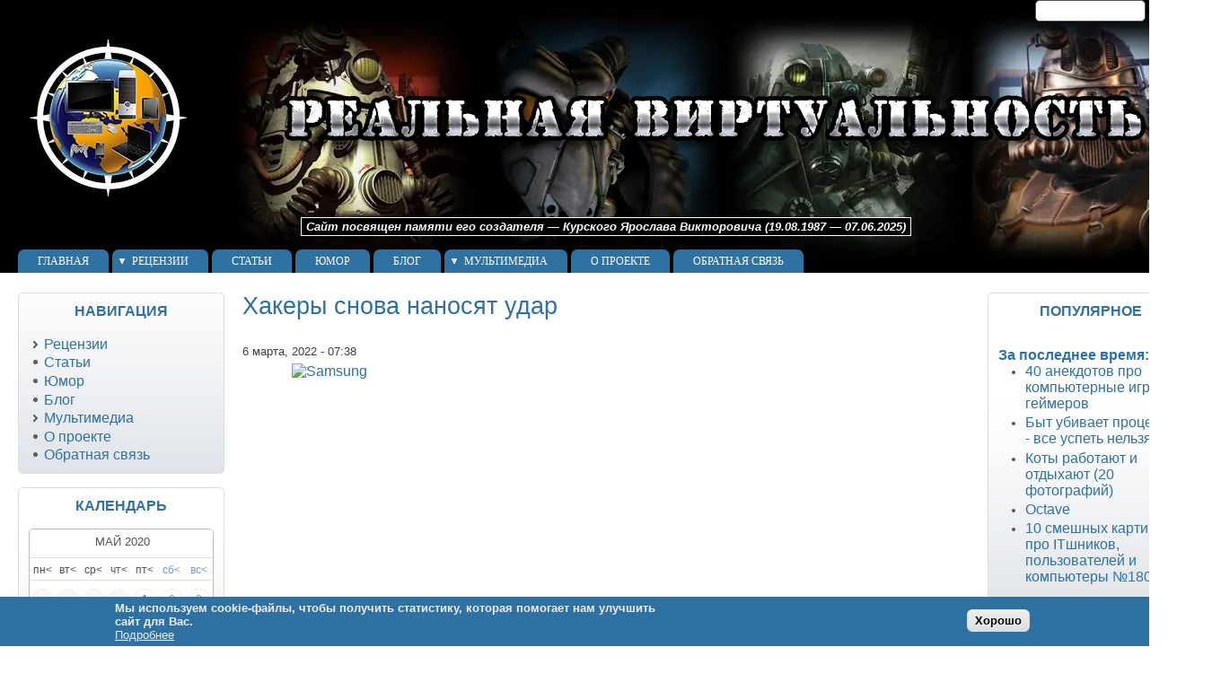

--- FILE ---
content_type: text/html; charset=utf-8
request_url: https://real-v.ru/blog/hakery-snova-nanosyat-udar
body_size: 13090
content:
<!DOCTYPE html>
<!--[if IEMobile 7]><html class="iem7"  lang="ru" dir="ltr"><![endif]-->
<!--[if lte IE 6]><html class="lt-ie9 lt-ie8 lt-ie7"  lang="ru" dir="ltr"><![endif]-->
<!--[if (IE 7)&(!IEMobile)]><html class="lt-ie9 lt-ie8"  lang="ru" dir="ltr"><![endif]-->
<!--[if IE 8]><html class="lt-ie9"  lang="ru" dir="ltr"><![endif]-->
<!--[if (gte IE 9)|(gt IEMobile 7)]><!--><html lang="ru" dir="ltr" prefix="content: http://purl.org/rss/1.0/modules/content/ dc: http://purl.org/dc/terms/ foaf: http://xmlns.com/foaf/0.1/ og: http://ogp.me/ns# rdfs: http://www.w3.org/2000/01/rdf-schema# sioc: http://rdfs.org/sioc/ns# sioct: http://rdfs.org/sioc/types# skos: http://www.w3.org/2004/02/skos/core# xsd: http://www.w3.org/2001/XMLSchema#"><!--<![endif]-->

<title>Хакеры снова наносят удар | Блог сайта Реальная Виртуальность</title>
<meta property="ver" content="zp7-3.3"/>
<meta http-equiv="Content-Type" content="text/html; charset=utf-8" />
<link rel="canonical" href="/blog/hakery-snova-nanosyat-udar" />
<link rel="shortlink" href="/node/1633" />
<meta name="description" content="Группа хакеров Lapsus$ атаковала серверы Samsung" />
<link rel="shortcut icon" href="https://real-v.ru/sites/default/files/favicon.ico" type="image/vnd.microsoft.icon" />
<meta name="viewport" content="width=device-width, height=device-height, initial-scale=1.0, minimum-scale=0.25, maximum-scale=5.0, user-scalable=yes" />
<link type="text/css" rel="stylesheet" href="https://real-v.ru/sites/default/files/css/css_xE-rWrJf-fncB6ztZfd2huxqgxu4WO-qwma6Xer30m4.css" media="all" />
<link type="text/css" rel="stylesheet" href="https://real-v.ru/sites/default/files/css/css_bIYRhBPQkPyMRnlkIx6ZsPH6UXrq0Qag66Y_iNvsVAI.css" media="all" />
<link type="text/css" rel="stylesheet" href="https://real-v.ru/sites/default/files/css/css_3lsc1oAe5aOUAMPj8Ga8QJNfd5lJyaRZKqnplFpPwAY.css" media="all" />
<link type="text/css" rel="stylesheet" href="https://real-v.ru/sites/default/files/css/css_W1kbO6_I8KO1jB1rbouBY8niudQNNDerMlSluQbqTsA.css" media="all" />
<link type="text/css" rel="stylesheet" href="https://real-v.ru/sites/default/files/css/css_CHZGmo-oeYvTAYf_GmL4dENHkw6KjwbmVbcTvqHVJAM.css" media="print" />

<!--[if lte IE 6]>
<link type="text/css" rel="stylesheet" href="https://real-v.ru/sites/all/themes/zeropoint/css/ie6.css?t6te5p" media="all" />
<![endif]-->

<!--[if IE 7]>
<link type="text/css" rel="stylesheet" href="https://real-v.ru/sites/all/themes/zeropoint/css/ie7.css?t6te5p" media="all" />
<![endif]-->
<script type="text/javascript" src="//code.jquery.com/jquery-2.2.4.min.js"></script>
<script type="text/javascript">
<!--//--><![CDATA[//><!--
window.jQuery || document.write("<script src='/sites/all/modules/jquery_update/replace/jquery/2.2/jquery.min.js'>\x3C/script>")
//--><!]]>
</script>
<script type="text/javascript" src="https://real-v.ru/sites/default/files/js/js_GOikDsJOX04Aww72M-XK1hkq4qiL_1XgGsRdkL0XlDo.js"></script>
<script type="text/javascript" src="https://real-v.ru/sites/default/files/js/js_NaWnmLRn_oLakq5a60IFTfYZm_LJr7QZfBZkBPCRDXY.js"></script>
<script type="text/javascript" src="https://real-v.ru/sites/default/files/js/js_R9UbiVw2xuTUI0GZoaqMDOdX0lrZtgX-ono8RVOUEVc.js"></script>
<script type="text/javascript" src="https://real-v.ru/sites/default/files/js/js_RF019xGnWE7IJVrr7zbcf1TZRbAPmPiG4dCjNcdAR8M.js"></script>
<script type="text/javascript" src="https://www.googletagmanager.com/gtag/js?id=G-1ZJ1DTEMQP"></script>
<script type="text/javascript">
<!--//--><![CDATA[//><!--
window.dataLayer = window.dataLayer || [];function gtag(){dataLayer.push(arguments)};gtag("js", new Date());gtag("set", "developer_id.dMDhkMT", true);gtag("config", "G-1ZJ1DTEMQP", {"groups":"default","anonymize_ip":true});
//--><!]]>
</script>
<script type="text/javascript" src="https://real-v.ru/sites/default/files/js/js_5xklvG9dtkegMs029jj4lGgh2OCMUDC3jUFxccZaKnI.js"></script>
<script type="text/javascript" src="https://real-v.ru/sites/default/files/js/js_MUZaxdG6J9VbYct6C0zzaM5mlqCWJyBlVPo5ANUSYbU.js"></script>
<script type="text/javascript">
<!--//--><![CDATA[//><!--
jQuery.extend(Drupal.settings, {"basePath":"\/","pathPrefix":"","setHasJsCookie":0,"ajaxPageState":{"theme":"zeropoint","theme_token":"IKcNw5qiY3hoj8qMegrbbcDl_Mc7Aex8WFJSfX_oOCQ","jquery_version":"2.2","jquery_version_token":"1SZit7Em02_OIrbdBb_zgtAaJ2DVOW1buZCrNwziAiw","js":{"0":1,"sites\/all\/modules\/eu_cookie_compliance\/js\/eu_cookie_compliance.min.js":1,"modules\/statistics\/statistics.js":1,"\/\/code.jquery.com\/jquery-2.2.4.min.js":1,"1":1,"misc\/jquery-extend-3.4.0.js":1,"misc\/jquery-html-prefilter-3.5.0-backport.js":1,"misc\/jquery.once.js":1,"misc\/drupal.js":1,"sites\/all\/modules\/jquery_update\/js\/jquery_browser.js":1,"sites\/all\/modules\/jquery_update\/replace\/ui\/external\/jquery.cookie.js":1,"sites\/all\/modules\/jquery_update\/replace\/jquery.form\/4\/jquery.form.min.js":1,"misc\/form-single-submit.js":1,"misc\/ajax.js":1,"sites\/all\/modules\/jquery_update\/js\/jquery_update.js":1,"sites\/all\/modules\/admin_menu\/admin_devel\/admin_devel.js":1,"public:\/\/languages\/ru_XIvoeEmgiJLSHj3nwE2yhx3jbdHLuuqjFS6wWqc5WP0.js":1,"sites\/all\/libraries\/colorbox\/jquery.colorbox-min.js":1,"sites\/all\/modules\/colorbox\/js\/colorbox.js":1,"sites\/all\/modules\/colorbox\/styles\/default\/colorbox_style.js":1,"sites\/all\/modules\/colorbox\/js\/colorbox_load.js":1,"sites\/all\/modules\/colorbox\/js\/colorbox_inline.js":1,"sites\/all\/modules\/lightbox2\/js\/auto_image_handling.js":1,"sites\/all\/modules\/lightbox2\/js\/lightbox.js":1,"sites\/all\/modules\/google_analytics\/googleanalytics.js":1,"https:\/\/www.googletagmanager.com\/gtag\/js?id=G-1ZJ1DTEMQP":1,"2":1,"misc\/progress.js":1,"sites\/all\/modules\/fivestar\/js\/fivestar.ajax.js":1,"sites\/all\/modules\/fivestar\/js\/fivestar.js":1,"sites\/all\/modules\/pretty_calendar\/pretty_calendar.js":1,"sites\/all\/themes\/zeropoint\/\/js\/jquery.hoverIntent.minified.js":1,"sites\/all\/themes\/zeropoint\/\/js\/dropdown.js":1},"css":{"modules\/system\/system.base.css":1,"modules\/system\/system.menus.css":1,"modules\/system\/system.messages.css":1,"modules\/system\/system.theme.css":1,"sites\/all\/modules\/date\/date_repeat_field\/date_repeat_field.css":1,"modules\/field\/theme\/field.css":1,"modules\/node\/node.css":1,"modules\/poll\/poll.css":1,"modules\/search\/search.css":1,"modules\/user\/user.css":1,"sites\/all\/modules\/views\/css\/views.css":1,"sites\/all\/modules\/ckeditor\/css\/ckeditor.css":1,"sites\/all\/modules\/media\/modules\/media_wysiwyg\/css\/media_wysiwyg.base.css":1,"sites\/all\/modules\/colorbox\/styles\/default\/colorbox_style.css":1,"sites\/all\/modules\/ctools\/css\/ctools.css":1,"sites\/all\/modules\/lightbox2\/css\/lightbox.css":1,"sites\/all\/modules\/eu_cookie_compliance\/css\/eu_cookie_compliance.css":1,"sites\/all\/modules\/yandex_metrics\/css\/yandex_metrics.css":1,"sites\/all\/modules\/fivestar\/css\/fivestar.css":1,"sites\/all\/modules\/fivestar\/widgets\/flames\/flames.css":1,"sites\/all\/modules\/pretty_calendar\/themes\/round\/calendar.css":1,"public:\/\/ctools\/css\/0a5973a85565dbd58c1ee83c976635b5.css":1,"sites\/all\/themes\/zeropoint\/css\/style-zero.css":1,"sites\/all\/themes\/zeropoint\/css\/real-v.css":1,"sites\/all\/themes\/zeropoint\/_custom\/custom-style.css":1,"sites\/all\/themes\/zeropoint\/css\/round.css":1,"sites\/all\/themes\/zeropoint\/css\/print.css":1,"sites\/all\/themes\/zeropoint\/css\/ie6.css":1,"sites\/all\/themes\/zeropoint\/css\/ie7.css":1}},"colorbox":{"opacity":"0.85","current":"{current} \u0438\u0437 {total}","previous":"\u00ab \u041f\u0440\u0435\u0434\u044b\u0434\u0443\u0449\u0438\u0439","next":"\u0421\u043b\u0435\u0434\u0443\u044e\u0449\u0438\u0439 \u00bb","close":"\u0417\u0430\u043a\u0440\u044b\u0442\u044c","maxWidth":"98%","maxHeight":"98%","fixed":true,"mobiledetect":false,"mobiledevicewidth":"0","file_public_path":"\/sites\/default\/files","specificPagesDefaultValue":"admin*\nimagebrowser*\nimg_assist*\nimce*\nnode\/add\/*\nnode\/*\/edit\nprint\/*\nprintpdf\/*\nsystem\/ajax\nsystem\/ajax\/*"},"lightbox2":{"rtl":"0","file_path":"\/(\\w\\w\/)public:\/","default_image":"\/sites\/all\/modules\/lightbox2\/images\/brokenimage.jpg","border_size":10,"font_color":"000","box_color":"fff","top_position":"","overlay_opacity":"0.8","overlay_color":"000","disable_close_click":1,"resize_sequence":0,"resize_speed":400,"fade_in_speed":400,"slide_down_speed":600,"use_alt_layout":0,"disable_resize":0,"disable_zoom":0,"force_show_nav":1,"show_caption":0,"loop_items":0,"node_link_text":"\u0421\u043c\u043e\u0442\u0440\u0435\u0442\u044c \u043f\u043e\u0434\u0440\u043e\u0431\u043d\u043e\u0441\u0442\u0438 \u0438\u0437\u043e\u0431\u0440\u0430\u0436\u0435\u043d\u0438\u044f","node_link_target":0,"image_count":"\u0418\u0437\u043e\u0431\u0440\u0430\u0436\u0435\u043d\u0438\u0435 !current \u0438\u0437 !total","video_count":"\u0412\u0438\u0434\u0435\u043e !current \u0438\u0437 !total","page_count":"\u0421\u0442\u0440\u0430\u043d\u0438\u0446\u0430 !current \u0438\u0437 !total","lite_press_x_close":"\u043d\u0430\u0436\u043c\u0438\u0442\u0435 \u003Ca href=\u0022#\u0022 onclick=\u0022hideLightbox(); return FALSE;\u0022\u003E\u003Ckbd\u003Ex\u003C\/kbd\u003E\u003C\/a\u003E \u0447\u0442\u043e\u0431\u044b \u0437\u0430\u043a\u0440\u044b\u0442\u044c","download_link_text":"","enable_login":false,"enable_contact":false,"keys_close":"c x 27","keys_previous":"p 37","keys_next":"n 39","keys_zoom":"z","keys_play_pause":"32","display_image_size":"original","image_node_sizes":"(\\.thumbnail)","trigger_lightbox_classes":"img.thumbnail, img.image-thumbnail","trigger_lightbox_group_classes":"","trigger_slideshow_classes":"","trigger_lightframe_classes":"","trigger_lightframe_group_classes":"","custom_class_handler":0,"custom_trigger_classes":"","disable_for_gallery_lists":1,"disable_for_acidfree_gallery_lists":true,"enable_acidfree_videos":true,"slideshow_interval":5000,"slideshow_automatic_start":true,"slideshow_automatic_exit":true,"show_play_pause":true,"pause_on_next_click":false,"pause_on_previous_click":true,"loop_slides":false,"iframe_width":600,"iframe_height":400,"iframe_border":1,"enable_video":0,"useragent":"Mozilla\/5.0 (Macintosh; Intel Mac OS X 10_15_7) AppleWebKit\/537.36 (KHTML, like Gecko) Chrome\/131.0.0.0 Safari\/537.36; ClaudeBot\/1.0; +claudebot@anthropic.com)"},"eu_cookie_compliance":{"cookie_policy_version":"1.0.0","popup_enabled":1,"popup_agreed_enabled":0,"popup_hide_agreed":0,"popup_clicking_confirmation":0,"popup_scrolling_confirmation":0,"popup_html_info":"\u003Cdiv class=\u0022eu-cookie-compliance-banner eu-cookie-compliance-banner-info eu-cookie-compliance-banner--default\u0022\u003E\n  \u003Cdiv class=\u0022popup-content info\u0022\u003E\n        \u003Cdiv id=\u0022popup-text\u0022\u003E\n      \u003Cdiv\u003E\u041c\u044b \u0438\u0441\u043f\u043e\u043b\u044c\u0437\u0443\u0435\u043c cookie-\u0444\u0430\u0439\u043b\u044b, \u0447\u0442\u043e\u0431\u044b \u043f\u043e\u043b\u0443\u0447\u0438\u0442\u044c \u0441\u0442\u0430\u0442\u0438\u0441\u0442\u0438\u043a\u0443, \u043a\u043e\u0442\u043e\u0440\u0430\u044f \u043f\u043e\u043c\u043e\u0433\u0430\u0435\u0442 \u043d\u0430\u043c \u0443\u043b\u0443\u0447\u0448\u0438\u0442\u044c \u0441\u0430\u0439\u0442\u003Cspan\u003E\u00a0\u0434\u043b\u044f \u0412\u0430\u0441.\u003C\/span\u003E\u003C\/div\u003E\n              \u003Cbutton type=\u0022button\u0022 class=\u0022find-more-button eu-cookie-compliance-more-button\u0022\u003E\u041f\u043e\u0434\u0440\u043e\u0431\u043d\u0435\u0435\u003C\/button\u003E\n          \u003C\/div\u003E\n    \n    \u003Cdiv id=\u0022popup-buttons\u0022 class=\u0022\u0022\u003E\n            \u003Cbutton type=\u0022button\u0022 class=\u0022agree-button eu-cookie-compliance-default-button\u0022\u003E\u0425\u043e\u0440\u043e\u0448\u043e\u003C\/button\u003E\n          \u003C\/div\u003E\n  \u003C\/div\u003E\n\u003C\/div\u003E","use_mobile_message":false,"mobile_popup_html_info":"\u003Cdiv class=\u0022eu-cookie-compliance-banner eu-cookie-compliance-banner-info eu-cookie-compliance-banner--default\u0022\u003E\n  \u003Cdiv class=\u0022popup-content info\u0022\u003E\n        \u003Cdiv id=\u0022popup-text\u0022\u003E\n                    \u003Cbutton type=\u0022button\u0022 class=\u0022find-more-button eu-cookie-compliance-more-button\u0022\u003E\u041f\u043e\u0434\u0440\u043e\u0431\u043d\u0435\u0435\u003C\/button\u003E\n          \u003C\/div\u003E\n    \n    \u003Cdiv id=\u0022popup-buttons\u0022 class=\u0022\u0022\u003E\n            \u003Cbutton type=\u0022button\u0022 class=\u0022agree-button eu-cookie-compliance-default-button\u0022\u003E\u0425\u043e\u0440\u043e\u0448\u043e\u003C\/button\u003E\n          \u003C\/div\u003E\n  \u003C\/div\u003E\n\u003C\/div\u003E\n","mobile_breakpoint":"768","popup_html_agreed":"\u003Cdiv\u003E\n  \u003Cdiv class=\u0022popup-content agreed\u0022\u003E\n    \u003Cdiv id=\u0022popup-text\u0022\u003E\n          \u003C\/div\u003E\n    \u003Cdiv id=\u0022popup-buttons\u0022\u003E\n      \u003Cbutton type=\u0022button\u0022 class=\u0022hide-popup-button eu-cookie-compliance-hide-button\u0022\u003E\u0421\u043a\u0440\u044b\u0442\u044c\u003C\/button\u003E\n              \u003Cbutton type=\u0022button\u0022 class=\u0022find-more-button eu-cookie-compliance-more-button-thank-you\u0022 \u003EMore info\u003C\/button\u003E\n          \u003C\/div\u003E\n  \u003C\/div\u003E\n\u003C\/div\u003E","popup_use_bare_css":false,"popup_height":"auto","popup_width":"100%","popup_delay":1000,"popup_link":"https:\/\/real-v.ru\/cookie-policy","popup_link_new_window":1,"popup_position":null,"fixed_top_position":false,"popup_language":"ru","store_consent":false,"better_support_for_screen_readers":0,"reload_page":0,"domain":"","domain_all_sites":0,"popup_eu_only_js":0,"cookie_lifetime":"100","cookie_session":false,"disagree_do_not_show_popup":0,"method":"default","allowed_cookies":"","withdraw_markup":"\u003Cbutton type=\u0022button\u0022 class=\u0022eu-cookie-withdraw-tab\u0022\u003E\u003C\/button\u003E\n\u003Cdiv class=\u0022eu-cookie-withdraw-banner\u0022\u003E\n  \u003Cdiv class=\u0022popup-content info\u0022\u003E\n    \u003Cdiv id=\u0022popup-text\u0022\u003E\n          \u003C\/div\u003E\n    \u003Cdiv id=\u0022popup-buttons\u0022\u003E\n      \u003Cbutton type=\u0022button\u0022 class=\u0022eu-cookie-withdraw-button\u0022\u003E\u003C\/button\u003E\n    \u003C\/div\u003E\n  \u003C\/div\u003E\n\u003C\/div\u003E\n","withdraw_enabled":false,"withdraw_button_on_info_popup":0,"cookie_categories":[],"cookie_categories_details":[],"enable_save_preferences_button":1,"cookie_name":"","cookie_value_disagreed":"0","cookie_value_agreed_show_thank_you":"1","cookie_value_agreed":"2","containing_element":"body","automatic_cookies_removal":1,"close_button_action":"close_banner"},"googleanalytics":{"account":["G-1ZJ1DTEMQP"],"trackOutbound":1,"trackMailto":1,"trackDownload":1,"trackDownloadExtensions":"7z|aac|arc|arj|asf|asx|avi|bin|csv|doc(x|m)?|dot(x|m)?|exe|flv|gif|gz|gzip|hqx|jar|jpe?g|js|mp(2|3|4|e?g)|mov(ie)?|msi|msp|pdf|phps|png|ppt(x|m)?|pot(x|m)?|pps(x|m)?|ppam|sld(x|m)?|thmx|qtm?|ra(m|r)?|sea|sit|tar|tgz|torrent|txt|wav|wma|wmv|wpd|xls(x|m|b)?|xlt(x|m)|xlam|xml|z|zip","trackColorbox":1},"urlIsAjaxTrusted":{"\/blog\/hakery-snova-nanosyat-udar":true,"\/system\/ajax":true,"\/screenshots\/control":true},"ajax":{"edit-vote--2":{"callback":"fivestar_ajax_submit","event":"change","url":"\/system\/ajax","submit":{"_triggering_element_name":"vote"}}},"statistics":{"data":{"nid":"1633"},"url":"\/modules\/statistics\/statistics.php"}});
//--><!]]>
</script>

<!-- Yandex.RTB -->
<script>window.yaContextCb=window.yaContextCb||[]</script>
<script src="https://yandex.ru/ads/system/context.js" async></script>

<link type="text/plain" rel="author" href="https://real-v.ru/humans.txt" />

</head>

<body id="pid-blog-hakery-snova-nanosyat-udar" class="html not-front not-logged-in two-sidebars page-node page-node- page-node-1633 node-type-blog not-admin section-blog page-blog/hakery-snova-nanosyat-udar layout-fixed var picons himg fs0 lg-ru" >
<div id="skip-nav"><a href="#main">Перейти к навигации</a></div>
    <div id="bg1"><div id="bg2">

<div id="top_bg" class="page0">
<div class="sizer0">
<div id="topex" class="expander0">
<div id="top_left">
<div id="top_right">
<div id="headimg">

<div id="above" class="clearfix">
  </div>

<div id="header" class="clearfix">
  <div id="top-elements">
  	  		<div id="search">  <div class="region region-search">
    <!-- block --> 
<div class="block-wrapper odd block_1">
  <div id="block-search-form" class="block block-search ">
                <div class="content">
      <form action="/blog/hakery-snova-nanosyat-udar" method="post" id="search-block-form" accept-charset="UTF-8"><div><div class="container-inline">
      <h2 class="element-invisible">Форма поиска</h2>
    <div class="form-item form-type-textfield form-item-search-block-form">
  <label class="element-invisible" for="edit-search-block-form--2">Поиск </label>
 <input title="Введите ключевые слова для поиска." type="text" id="edit-search-block-form--2" name="search_block_form" value="" size="15" maxlength="128" class="form-text" />
</div>
<div class="form-actions form-wrapper" id="edit-actions"><input type="submit" id="edit-submit" name="op" value="Поиск" class="form-submit" /></div><input type="hidden" name="form_build_id" value="form-NOjBkX9ijVjmhURzHtBUN3YIa7N_AO1aElGEGbh-230" />
<input type="hidden" name="form_id" value="search_block_form" />
</div>
</div></form>    </div>
  </div>
</div>
<!-- /block --> 
<!-- block --> 
<div class="block-wrapper even block_2">
  <div id="block-block-2" class="block block-block ">
                <div class="content">
      <!-- Top.Mail.Ru counter -->
<script type="text/javascript">
var _tmr = window._tmr || (window._tmr = []);
_tmr.push({id: "2042427", type: "pageView", start: (new Date()).getTime()});
(function (d, w, id) {
  if (d.getElementById(id)) return;
  var ts = d.createElement("script"); ts.type = "text/javascript"; ts.async = true; ts.id = id;
  ts.src = "https://top-fwz1.mail.ru/js/code.js";
  var f = function () {var s = d.getElementsByTagName("script")[0]; s.parentNode.insertBefore(ts, s);};
  if (w.opera == "[object Opera]") { d.addEventListener("DOMContentLoaded", f, false); } else { f(); }
})(document, window, "tmr-code");
</script>
<noscript><div><img src="https://top-fwz1.mail.ru/counter?id=2042427;js=na" style="position:absolute;left:-9999px;" alt="Top.Mail.Ru" /></div></noscript>
<!-- /Top.Mail.Ru counter -->    </div>
  </div>
</div>
<!-- /block --> 
<!-- block --> 
<div class="block-wrapper odd block_3">
  <div id="block-block-5" class="block block-block ">
                <div class="content">
      <!--Openstat-->
<script type="text/javascript">// <![CDATA[
var openstat = { counter: 2226857, next: openstat };
(function(d, t, p) {
var j = d.createElement(t); j.async = true; j.type = "text/javascript";
j.src = ("https:" == p ? "https:" : "http:") + "//openstat.net/cnt.js";
var s = d.getElementsByTagName(t)[0]; s.parentNode.insertBefore(j, s);
})(document, "script", document.location.protocol);
// ]]></script>
<!--/Openstat-->    </div>
  </div>
</div>
<!-- /block --> 
<!-- block --> 
<div class="block-wrapper even block_4">
  <div id="block-block-6" class="block block-block ">
                <div class="content">
      <script type="text/javascript">
function slyLink() {
    var istS = 'Источник:'; // Слова обязательно должны находиться в кавычках !
    var copyR = 'Реальная Виртуальность'; // Измените URL на свой. Кавычки не убирайте !
    var body_element = document.getElementsByTagName('body')[0];
    var choose;
    choose = window.getSelection();
    var myLink = document.location.href;
    var authorLink = "<br /><br />" + istS + ' ' + "<a href='"+myLink+"'>"+myLink+"</a><br />" + copyR; 
    var copytext = choose + authorLink;
    var addDiv = document.createElement('div');
    addDiv.style.position='absolute';
    addDiv.style.left='-99999px';
    body_element.appendChild(addDiv);
    addDiv.innerHTML = copytext;
    choose.selectAllChildren(addDiv);
    window.setTimeout(function() {
        body_element.removeChild(addDiv);
    },0);
}
document.oncopy = slyLink;
</script>    </div>
  </div>
</div>
<!-- /block --> 
  </div>
</div>
  	      	    
      	  </div><!-- /top-elements -->
  <div id="logo">
      <a href="/" title="Главная">
      <img src="https://real-v.ru/sites/default/files/header.webp" alt="Главная" />
    </a>
    </div> <!-- /logo -->
  <div id="name-and-slogan">
      </div> <!-- /name-and-slogan -->

<div class="brclear"></div>

	  <div class="region region-header">
    <!-- block --> 
<div class="block-wrapper odd block_1">
  <div id="block-block-32" class="block block-block ">
                  <h2 class="title block-title">1</h2>
              <div class="content">
      <em><strong>Сайт посвящен памяти его создателя — Курского Ярослава Викторовича (19.08.1987 — 07.06.2025)</strong></em>
     </div>
  </div>
</div>
<!-- /block --> 
  </div>

  <div id="navlinks" class="navleft">
    <div class="region region-dropdown">
    <!-- block --> 
<div class="block-wrapper odd block_1">
  <div id="block-system-main-menu" class="block block-system block-menu ">
                  <h2 class="title block-title">Главное меню</h2>
              <div class="content">
      <ul class="menu"><li class="first leaf"><a href="/" title="">Главная</a></li>
<li class="expanded"><a href="/reviews" title="Рецензии на игры">Рецензии</a><ul class="menu"><li class="first leaf"><a href="/reviews/action" title="">Action</a></li>
<li class="leaf"><a href="/reviews/shooter" title="">Shooter</a></li>
<li class="leaf"><a href="/reviews/stealth" title="">Stealth</a></li>
<li class="leaf"><a href="/reviews/rpg" title="">RPG</a></li>
<li class="leaf"><a href="/reviews/adventure" title="">Adventure</a></li>
<li class="leaf"><a href="/reviews/survival-horror" title="">Survival horror</a></li>
<li class="leaf"><a href="/reviews/walking-simulator" title="">Walking Simulator</a></li>
<li class="leaf"><a href="/reviews/platformer" title="">Platformer</a></li>
<li class="leaf"><a href="/reviews/roguelike" title="">Roguelike</a></li>
<li class="leaf"><a href="/reviews/racing" title="">Racing</a></li>
<li class="leaf"><a href="/reviews/fighting" title="">Fighting</a></li>
<li class="last leaf"><a href="/reviews/strategy" title="">Strategy</a></li>
</ul></li>
<li class="leaf"><a href="/articles" title="">Статьи</a></li>
<li class="leaf"><a href="/humor" title="">Юмор</a></li>
<li class="leaf"><a href="/blog" title="Записи в блоги">Блог</a></li>
<li class="expanded"><a href="/multimedia">Мультимедиа</a><ul class="menu"><li class="first leaf"><a href="/ost" title="Саундтреки (OST) видеоигр">Саундтреки (OST)</a></li>
<li class="leaf"><a href="/screenshots" title="">Скриншоты</a></li>
<li class="last leaf"><a href="/video">Видео</a></li>
</ul></li>
<li class="leaf"><a href="/about">О проекте</a></li>
<li class="last leaf"><a href="/contact">Обратная связь</a></li>
</ul>    </div>
  </div>
</div>
<!-- /block --> 
  </div>
    </div>
</div> <!-- /header -->

</div>
</div><!-- /top_right -->
</div><!-- /top_left -->
</div><!-- /expander0 -->
</div><!-- /sizer0 -->
</div><!-- /page0 -->

<div id="body_bg" class="page0">
<div class="sizer0">
<div class="expander0">
<div id="body_left">
<div id="body_right">


<div id="breadcrumb">
  </div>


<div id="middlecontainer">
  <div id="wrapper">
    <div class="outer">
      <div class="float-wrap">
        <div class="colmain">
          <div id="main">
                                    <h1 class="title">Хакеры снова наносят удар</h1>                        <div class="tabs"></div>
                                                  <div class="region region-content">
    <!-- block --> 
<div class="block-wrapper odd block_1">
  <div id="block-system-main" class="block block-system ">
                <div class="content">
      <!-- Put this script tag to the <head> of your page -->
<script type="text/javascript" src="https://vk.com/js/api/openapi.js?169"></script>

<script type="text/javascript">
  VK.init({apiId: 51746300, onlyWidgets: true});
</script>



<!-- node-blog --> 
<div id="node-1633" class="node node-blog node-promoted odd   full-node node-type-blog clearfix" about="/blog/hakery-snova-nanosyat-udar" typeof="sioc:Item foaf:Document">

  
      <span property="dc:title" content="Хакеры снова наносят удар" class="rdf-meta element-hidden"></span>
    <div class="submitted">
  <span property="dc:date dc:created" content="2022-03-06T07:38:34+03:00" datatype="xsd:dateTime">6 марта, 2022 - 07:38</span>  </div>
  
  <div class="content">
    <div class="field field-name-field-image field-type-image field-label-hidden"><div class="field-items"><div class="field-item even"><a href="https://real-v.ru/sites/default/files/pictures/blog/samsung.webp" title="Samsung" class="colorbox" data-colorbox-gallery="gallery-node-1633-gL-XUwyvH1o" data-cbox-img-attrs="{&quot;title&quot;: &quot;Samsung&quot;, &quot;alt&quot;: &quot;Samsung&quot;}"><img typeof="foaf:Image" src="https://real-v.ru/sites/default/files/styles/blog/public/pictures/blog/samsung.webp?itok=qhLFt2fp" width="700" height="394" alt="Samsung" title="Samsung" /></a></div></div></div><div class="field field-name-body field-type-text-with-summary field-label-hidden"><div class="field-items"><div class="field-item even" property="content:encoded"><p style="text-align: justify;">Группа хакеров <strong>Lapsus$</strong>, не так давно <a href="vraga-ego-zhe-oruzhiem" target="_blank" title="Компания Nvidia подверглась кибератаке">взломавшая серверы <strong>Nvidia</strong></a>, потом <a href="hakery-vypolnyayut-obeshchanie" target="_blank" title="Хакеры выполняют обещание">выложившая исходный код DLSS 2.2</a>, а сейчас пытающаяся продать остальные данные, недавно снова напомнила о себе. На этот раз атаке подверглись серверы <strong>Samsung</strong>.</p>
<p style="text-align: justify;">После успешного взлома, киберпреступники сообщили, что именно им удалось похитить:</p>
<p style="text-align: justify;">- исходный код для каждого доверенного апплета (TA), установленного в среде TrustZone Samsung, используемого для конфиденциальных операций (например, аппаратная криптография, двоичное шифрование, контроль доступа);</p>
<p style="text-align: justify;">- алгоритмы для всех операций биометрической разблокировки;</p>
<p style="text-align: justify;">- исходный код загрузчика для всех последних устройств Samsung;</p>
<p style="text-align: justify;">- конфиденциальный исходный код от Qualcomm;</p>
<p style="text-align: justify;">- исходный код для серверов активации Samsung;</p>
<p style="text-align: justify;">- полный исходный код технологии, используемой для авторизации и аутентификации учетных записей Samsung, включая API и сервисы.</p>
<p style="text-align: justify;">Что ж, если это так, то <strong>Samsung</strong> ждут серьезные финансовые и репутационные потери. О требовании выкупа или переговорах пока ничего неизвестно, возможно, они ведутся. Или нас ждет новый "слив" похищенной информации в открытый доступ.</p>
<p style="text-align: justify;">И вновь возникает все тот же вопрос, что и с <strong>Nvidia</strong> – а с информационной безопасностью в крупных компаниях все действительно так плохо? Понятное дело, что хакеры профессионалы, но и в корпорациях должны работать специалисты уровнем квалификации не ниже.</p>
<p style="text-align: justify;">Кто будет следующим – непонятно, но крупнейших IT-компаний еще много, а как у них с защитой – посмотрим.</p>
</div></div></div><div class="field field-name-field-tags-b field-type-taxonomy-term-reference field-label-inline clearfix"><div class="field-label">Теги: </div><ul class="links inline"><li class="taxonomy-term-reference-0"><a href="/blog/samsung" typeof="skos:Concept" property="rdfs:label skos:prefLabel" datatype="">Samsung</a></li><li class="taxonomy-term-reference-1"><a href="/blog/hakery" typeof="skos:Concept" property="rdfs:label skos:prefLabel" datatype="">хакеры</a></li></ul></div><div class="field field-name-field-rating field-type-fivestar field-label-inline clearfix"><div class="field-label">Оценить материал:&nbsp;</div><div class="field-items"><div class="field-item even"><form class="fivestar-widget" action="/blog/hakery-snova-nanosyat-udar" method="post" id="fivestar-custom-widget" accept-charset="UTF-8"><div><div  class="clearfix fivestar-average-text fivestar-average-stars fivestar-form-item fivestar-flames"><div class="form-item form-type-fivestar form-item-vote">
 <div class="form-item form-type-select form-item-vote">
 <select id="edit-vote--2" name="vote" class="form-select"><option value="-">Выберите оценку</option><option value="20">Give Хакеры снова наносят удар 1/5</option><option value="40">Give Хакеры снова наносят удар 2/5</option><option value="60">Give Хакеры снова наносят удар 3/5</option><option value="80">Give Хакеры снова наносят удар 4/5</option><option value="100">Give Хакеры снова наносят удар 5/5</option></select>
<div class="description"><div class="fivestar-summary fivestar-summary-average-count"><span class="empty">Голосов пока нет</span></div></div>
</div>

</div>
</div><input class="fivestar-submit form-submit" type="submit" id="edit-fivestar-submit" name="op" value="Ставка" /><input type="hidden" name="form_build_id" value="form-Fv_mx5seS6R8OuVHll0GIe6A3DbmJ65lxtWNRPJuuq0" />
<input type="hidden" name="form_id" value="fivestar_custom_widget" />
</div></form></div></div></div>  </div>

  
  
</div>
<!-- /node-1633 -->

    </div>
  </div>
</div>
<!-- /block --> 
<!-- block --> 
<div class="block-wrapper even block_2">
  <div id="block-views-similarterms-block_1" class="block block-views ">
                  <h2 class="title block-title">Другие записи в блоге:</h2>
              <div class="content">
      <div class="view view-similarterms view-id-similarterms view-display-id-block_1 view-dom-id-59786f13b29d719bf448e2f98cf79556">
        
  
  
      <div class="view-content">
        <div class="views-row views-row-1 views-row-odd views-row-first">
      
  <div class="views-field views-field-title">        <span class="field-content"><a href="/blog/street-fighter-v-0">Street Fighter V</a></span>  </div>  </div>
  <div class="views-row views-row-2 views-row-even">
      
  <div class="views-field views-field-title">        <span class="field-content"><a href="/blog/priklyucheniya-pnevmo-kapsuly">Приключения пневмо-капсулы</a></span>  </div>  </div>
  <div class="views-row views-row-3 views-row-odd">
      
  <div class="views-field views-field-title">        <span class="field-content"><a href="/blog/vozvrashchenie">Возвращение</a></span>  </div>  </div>
  <div class="views-row views-row-4 views-row-even">
      
  <div class="views-field views-field-title">        <span class="field-content"><a href="/blog/c-novym-2023-godom">C Новым 2023 годом!</a></span>  </div>  </div>
  <div class="views-row views-row-5 views-row-odd views-row-last">
      
  <div class="views-field views-field-title">        <span class="field-content"><a href="/blog/ne-nash-krym">Не наш Крым...</a></span>  </div>  </div>
    </div>
  
  
  
  
  
  
</div>    </div>
  </div>
</div>
<!-- /block --> 
  </div>
          </div>
        </div> <!-- /colmain -->
                  <div class="colleft">
            <div id="sidebar-left">  <div class="region region-sidebar-first">
    <!-- block --> 
<div class="block-wrapper odd block_1">
  <div id="block-system-navigation" class="block block-system block-menu themed-block">
                  <div class="block-icon pngfix"></div>
          <h2 class="title block-title">Навигация</h2>
              <div class="content">
      <ul class="menu"><li class="first collapsed"><a href="/reviews" title="">Рецензии</a></li>
<li class="leaf"><a href="/articles" title="">Статьи</a></li>
<li class="leaf"><a href="/humor" title="">Юмор</a></li>
<li class="leaf"><a href="/blog" title="">Блог</a></li>
<li class="collapsed"><a href="/multimedia" title="">Мультимедиа</a></li>
<li class="leaf"><a href="/about" title="">О проекте</a></li>
<li class="last leaf"><a href="/contact" title="">Обратная связь</a></li>
</ul>    </div>
  </div>
</div>
<!-- /block --> 
<!-- block --> 
<div class="block-wrapper even block_2">
  <div id="block-pretty_calendar-calendar" class="block block-pretty-calendar themed-block">
                  <div class="block-icon pngfix"></div>
          <h2 class="title block-title">Календарь</h2>
              <div class="content">
      <div id="calendar-body">
<div class="block-calendar">
  <div class="calendar-container">
    <div class="calendar-daynames">
      <div class="pretty-calendar-day"><div class="calendar-value">пн</div></div>
      <div class="pretty-calendar-day"><div class="calendar-value">вт</div></div>
      <div class="pretty-calendar-day"><div class="calendar-value">ср</div></div>
      <div class="pretty-calendar-day"><div class="calendar-value">чт</div></div>
      <div class="pretty-calendar-day"><div class="calendar-value">пт</div></div>
      <div class="pretty-calendar-weekend"><div class="calendar-value">сб</div></div>
      <div class="pretty-calendar-weekend pretty-calendar-last"><div class="calendar-value">вс</div></div>
    </div>
    
<div class="pretty-calendar-week">

  <div class="pretty-calendar-day blank">
    <div class="calendar-value"></div>
  </div>

  <div class="pretty-calendar-day blank">
    <div class="calendar-value"></div>
  </div>

  <div class="pretty-calendar-day blank">
    <div class="calendar-value"></div>
  </div>

  <div class="pretty-calendar-day blank">
    <div class="calendar-value"></div>
  </div>

  <div class="pretty-calendar-day">
    <div class="calendar-value">1</div>
  </div>

  <div class="pretty-calendar-weekend">
    <div class="calendar-value">2</div>
  </div>

  <div class="pretty-calendar-weekend pretty-calendar-last">
    <div class="calendar-value">3</div>
  </div>
</div>

<div class="pretty-calendar-week">

  <div class="pretty-calendar-day">
    <div class="calendar-value">4</div>
  </div>

<a class="tooltip" title="2 материала" href="/calendar/2020/05/05">
  <div class="pretty-calendar-day">
    <div class="calendar-value">5</div>
  </div>
</a>

  <div class="pretty-calendar-day">
    <div class="calendar-value">6</div>
  </div>

<a class="tooltip" title="1 материал" href="/calendar/2020/05/07">
  <div class="pretty-calendar-day">
    <div class="calendar-value">7</div>
  </div>
</a>

  <div class="pretty-calendar-day">
    <div class="calendar-value">8</div>
  </div>

  <div class="pretty-calendar-weekend">
    <div class="calendar-value">9</div>
  </div>

  <div class="pretty-calendar-weekend pretty-calendar-last">
    <div class="calendar-value">10</div>
  </div>
</div>

<div class="pretty-calendar-week">

  <div class="pretty-calendar-day">
    <div class="calendar-value">11</div>
  </div>

  <div class="pretty-calendar-day">
    <div class="calendar-value">12</div>
  </div>

  <div class="pretty-calendar-day">
    <div class="calendar-value">13</div>
  </div>

  <div class="pretty-calendar-day">
    <div class="calendar-value">14</div>
  </div>

  <div class="pretty-calendar-day">
    <div class="calendar-value">15</div>
  </div>

  <div class="pretty-calendar-weekend">
    <div class="calendar-value">16</div>
  </div>

<a class="tooltip" title="2 материала" href="/calendar/2020/05/17">
  <div class="pretty-calendar-weekend pretty-calendar-last">
    <div class="calendar-value">17</div>
  </div>
</a>
</div>

<div class="pretty-calendar-week">

  <div class="pretty-calendar-day">
    <div class="calendar-value">18</div>
  </div>

  <div class="pretty-calendar-day">
    <div class="calendar-value">19</div>
  </div>

<a class="tooltip" title="2 материала" href="/calendar/2020/05/20">
  <div class="pretty-calendar-day">
    <div class="calendar-value">20</div>
  </div>
</a>

  <div class="pretty-calendar-day">
    <div class="calendar-value">21</div>
  </div>

  <div class="pretty-calendar-day">
    <div class="calendar-value">22</div>
  </div>

  <div class="pretty-calendar-weekend">
    <div class="calendar-value">23</div>
  </div>

<a class="tooltip" title="2 материала" href="/calendar/2020/05/24">
  <div class="pretty-calendar-weekend pretty-calendar-last">
    <div class="calendar-value">24</div>
  </div>
</a>
</div>

<div class="pretty-calendar-week">

  <div class="pretty-calendar-day">
    <div class="calendar-value">25</div>
  </div>

  <div class="pretty-calendar-day">
    <div class="calendar-value">26</div>
  </div>

<a class="tooltip" title="2 материала" href="/calendar/2020/05/27">
  <div class="pretty-calendar-day">
    <div class="calendar-value">27</div>
  </div>
</a>

  <div class="pretty-calendar-day">
    <div class="calendar-value">28</div>
  </div>

  <div class="pretty-calendar-day">
    <div class="calendar-value">29</div>
  </div>

  <div class="pretty-calendar-weekend">
    <div class="calendar-value">30</div>
  </div>

  <div class="pretty-calendar-weekend pretty-calendar-last">
    <div class="calendar-value">31</div>
  </div>
</div>
    <div class="pretty-calendar-month">
      <a href="javascript:calendar_go('prev');" rel="1585688400">
        <div class="calendar-prev">&nbsp;</div>
      </a>
      <div class="month-title">Май 2020</div>
      <a href="javascript:calendar_go('next');" rel="1590958800">
        <div class="calendar-next">&nbsp;</div>
      </a>
    </div>
  </div>
</div>
</div>    </div>
  </div>
</div>
<!-- /block --> 
<!-- block --> 
<div class="block-wrapper odd block_3">
  <div id="block-block-15" class="block block-block themed-block">
                <div class="content">
      <p style="text-align: center;"><a href="https://dzen.ru/real_virtuality" rel="nofollow" target="_blank"><img alt="Подпишись на канал в Дзен" src="/sites/default/files/zen.webp" style="width: 200px; height: 200px;" title="Подпишись на канал в Дзен" /></a></p>
    </div>
  </div>
</div>
<!-- /block --> 
  </div>
</div>
          </div>
                <br class="brclear" />
      </div> <!-- /float-wrap -->
              <div class="colright">
          <div id="sidebar-right">  <div class="region region-sidebar-second">
    <!-- block --> 
<div class="block-wrapper odd block_1">
  <div id="block-statistics-popular" class="block block-statistics themed-block">
                  <div class="block-icon pngfix"></div>
          <h2 class="title block-title">Популярное</h2>
              <div class="content">
      <div class="item-list"><h3>За последнее время:</h3><ul><li class="first"><a href="/humor/40-anekdotov-pro-kompyuternye-igry-i-geymerov">40 анекдотов про компьютерные игры и геймеров</a></li>
<li><a href="/blog/byt-ubivaet-process-vse-uspet-nelzya">Быт убивает процесс - все успеть нельзя</a></li>
<li><a href="/humor/koty-rabotayut-i-otdyhayut-20-fotografiy">Коты работают и отдыхают (20 фотографий)</a></li>
<li><a href="/screenshots/octave">Octave</a></li>
<li class="last"><a href="/humor/10-smeshnyh-kartinok-pro-itshnikov-polzovateley-i-kompyutery-no180">10 смешных картинок про ITшников, пользователей и компьютеры №180</a></li>
</ul></div><br />    </div>
  </div>
</div>
<!-- /block --> 
<!-- block --> 
<div class="block-wrapper even block_2">
  <div id="block-block-21" class="block block-block themed-block">
                <div class="content">
      <p style="text-align: center;"><a href="https://rutube.ru/u/realvirtuality" rel="nofollow" target="_blank"><img alt="Подпишись на канал на Rutube" src="/sites/default/files/rutube.webp" style="width: 200px; height: 200px;" title="Подпишись на канал на Rutube" /></a></p>
    </div>
  </div>
</div>
<!-- /block --> 
<!-- block --> 
<div class="block-wrapper odd block_3">
  <div id="block-poll-recent" class="block block-poll themed-block">
                  <div class="block-icon pngfix"></div>
          <h2 class="title block-title">Опрос</h2>
              <div class="content">
      <form action="/screenshots/control" method="post" id="poll-view-voting" accept-charset="UTF-8"><div><div class="poll">
  <div class="vote-form">
    <div class="choices">
              <div class="title">Какую консоль вы планируете покупать?</div>
            <div class="form-item form-type-radios form-item-choice">
  <label class="element-invisible" for="edit-choice">Варианты </label>
 <div id="edit-choice" class="form-radios"><div class="form-item form-type-radio form-item-choice">
 <input type="radio" id="edit-choice-24" name="choice" value="24" class="form-radio" />  <label class="option" for="edit-choice-24">PlayStation 5 </label>

</div>
<div class="form-item form-type-radio form-item-choice">
 <input type="radio" id="edit-choice-25" name="choice" value="25" class="form-radio" />  <label class="option" for="edit-choice-25">Xbox Series X </label>

</div>
<div class="form-item form-type-radio form-item-choice">
 <input type="radio" id="edit-choice-26" name="choice" value="26" class="form-radio" />  <label class="option" for="edit-choice-26">Xbox Series S </label>

</div>
<div class="form-item form-type-radio form-item-choice">
 <input type="radio" id="edit-choice-29" name="choice" value="29" class="form-radio" />  <label class="option" for="edit-choice-29">Обе </label>

</div>
<div class="form-item form-type-radio form-item-choice">
 <input type="radio" id="edit-choice-27" name="choice" value="27" class="form-radio" />  <label class="option" for="edit-choice-27">Никакую </label>

</div>
<div class="form-item form-type-radio form-item-choice">
 <input type="radio" id="edit-choice-28" name="choice" value="28" class="form-radio" />  <label class="option" for="edit-choice-28">Лучше соберу мощный PC </label>

</div>
</div>
</div>
    </div>
    <input type="submit" id="edit-vote--3" name="op" value="Голосовать" class="form-submit" />  </div>
    <input type="hidden" name="form_build_id" value="form-vKvhNC4fFr059iBFeAp-lnDVzQOflug6TjxEUlaCBDs" />
<input type="hidden" name="form_id" value="poll_view_voting" />
</div>
</div></form><ul class="links"><li class="0 first"><a href="/poll" title="Cписок всех опросов на данном сайте.">Предыдущие опросы</a></li>
<li class="1 last"><a href="/node/1249/results" title="Просмотр результатов текущего опроса.">Результаты</a></li>
</ul>    </div>
  </div>
</div>
<!-- /block --> 
<!-- block --> 
<div class="block-wrapper even block_4">
  <div id="block-block-14" class="block block-block themed-block">
                <div class="content">
      <p style="text-align: center;"><a href="https://www.youtube.com/user/realvsite?sub_confirmation=1" id="Наш канал на YouTube" rel="nofollow" target="_blank" title="Наш канал на YouTube" type="Наш канал на YouTube"><img alt="Подпишись на канал на YouTube" longdesc="Наш канал на YouTube" src="/sites/default/files/youtube.webp" style="width: 200px; height: 200px;" title="Подпишись на канал на YouTube" /></a></p>
    </div>
  </div>
</div>
<!-- /block --> 
  </div>
</div>
        </div>
            <br class="brclear" />
    </div><!-- /outer -->
  </div><!-- /wrapper -->
</div>

<div id="bar"></div>


  <h2 class="element-invisible">Main menu 2</h2><ul id="navlist2" class="links clearfix"><li class="menu-218 first"><a href="/" title="">Главная</a></li>
<li class="menu-5854"><a href="/reviews" title="Рецензии на игры">Рецензии</a></li>
<li class="menu-3786"><a href="/articles" title="">Статьи</a></li>
<li class="menu-3784"><a href="/humor" title="">Юмор</a></li>
<li class="menu-5812"><a href="/blog" title="Записи в блоги">Блог</a></li>
<li class="menu-3192"><a href="/multimedia">Мультимедиа</a></li>
<li class="menu-3850"><a href="/about">О проекте</a></li>
<li class="menu-6262 last"><a href="/contact">Обратная связь</a></li>
</ul>
</div><!-- /body_right -->
</div><!-- /body_left -->
</div><!-- /expander0 -->
</div><!-- /sizer0 -->
</div><!-- /page0 -->

<div class="eopage">
<div id="bottom_bg" class="page0">
<div class="sizer0">
<div class="expander0">
<div id="bottom_left">
<div id="bottom_right">

<div id="footer"  class="clearfix">
  <div class="legal">
      <div class="region region-footer">
    <!-- block --> 
<div class="block-wrapper odd block_1">
  <div id="block-block-1" class="block block-block ">
                <div class="content">
      <p>© Copyright 2011-2025 <a href="https://real-v.ru" target="_blank">Реальная Виртуальность</a> All Rights Reserved.</p>
    </div>
  </div>
</div>
<!-- /block --> 
  </div>
    <div id="brand"></div>
  </div>
</div>

<div id="belowme">
</div>

</div><!-- /bottom_right -->
</div><!-- /bottom_left -->
</div><!-- /expander0 -->
</div><!-- /sizer0 -->
</div><!-- /page0 -->
</div>

</div></div><!-- /bg# -->    <div class="region region-page-bottom">
    <div class="ym-counter"><!-- Yandex.Metrika counter -->
<script type="text/javascript" >
   (function(m,e,t,r,i,k,a){m[i]=m[i]||function(){(m[i].a=m[i].a||[]).push(arguments)};
   m[i].l=1*new Date();
   for (var j = 0; j < document.scripts.length; j++) {if (document.scripts[j].src === r) { return; }}
   k=e.createElement(t),a=e.getElementsByTagName(t)[0],k.async=1,k.src=r,a.parentNode.insertBefore(k,a)})
   (window, document, "script", "https://mc.yandex.ru/metrika/tag.js", "ym");

   ym(11421031, "init", {
        clickmap:true,
        trackLinks:true,
        accurateTrackBounce:true
   });
</script>
<noscript><div><img src="https://mc.yandex.ru/watch/11421031" style="position:absolute; left:-9999px;" alt="" /></div></noscript>
<!-- /Yandex.Metrika counter --></div>  </div>
<script type="text/javascript">
<!--//--><![CDATA[//><!--
window.eu_cookie_compliance_cookie_name = "";
//--><!]]>
</script>
<script type="text/javascript" src="https://real-v.ru/sites/default/files/js/js_q_D1jZ9hv6yfe4gSTYeR0oRgW04TxwsG1BAsns_0pxw.js"></script>
  <div class="byy"><a href="http://www.real-v.ru">Blog | WEB-������ �������� �������������</a></div>
</body>
</html>

--- FILE ---
content_type: text/css
request_url: https://real-v.ru/sites/default/files/css/css_W1kbO6_I8KO1jB1rbouBY8niudQNNDerMlSluQbqTsA.css
body_size: 5950
content:
body{margin:0;padding:0;font-family:Georgia,sans-serif,Arial,Verdana,Helvetica;color:#535353;}.sizer0{margin:0 auto;}.expander0{background-color:#fff;position:relative;min-height:1px;}.layout-jello .page0{padding:0 520px;}.layout-jello .sizer0{width:40%;max-width:160px;}.layout-jello .expander0{margin:0 -520px;min-width:1040px;}.layout-fluid .sizer0{width:90%;}.layout-fixed .sizer0{width:980px;}.float-wrap{float:left;width:100%;}.colmain{float:right;width:100%;}.colleft{float:left;position:relative;width:250px;margin-left:-250px;}.colright{float:right;position:relative;width:250px;margin-right:-250px;}#sidebar-left,#sidebar-right{position:relative;}#sidebar-left{margin:20px 0 20px 20px;}#sidebar-right{margin:20px 20px 20px 0;}.two-sidebars .outer{margin-left:250px;margin-right:250px;}.sidebar-first .outer{margin-left:294px;}.sidebar-second .outer{margin-right:344px;}.sidebar-first .colleft{width:294px;margin-left:-294px;}.sidebar-second .colright{width:344px;margin-right:-344px;}.two-sidebars.fix .outer,.sidebar-first.fix .outer,.sidebar-first.fix .outer{margin-left:204px;}.two-sidebars.fix .outer,.sidebar-second.fix .outer,.sidebar-second.fix .outer{margin-right:278px;}.sidebar-first.fix .colleft{width:204px;margin-left:-204px;}.sidebar-second.fix .colright{width:278px;margin-right:-278px;}.two-sidebars.var1 .colleft,.sidebar-second.var1 .colleft,.sidebar-first.var1 .colleft,.two-sidebars.fix1 .colleft,.sidebar-second.fix1 .colleft,.sidebar-first.fix1 .colleft{width:184px;margin-left:-184px;}.two-sidebars.var1 .colright,.sidebar-second.var1 .colright,.sidebar-first.var1 .colright,.two-sidebars.fix1 .colright,.sidebar-second.fix1 .colright,.sidebar-first.fix1 .colright{width:258px;margin-right:-258px;}.two-sidebars.var1 .outer{margin-left:184px;margin-right:258px;}.sidebar-first.var1 .outer{margin-left:274px;}.sidebar-second.var1 .outer{margin-right:324px;}.sidebar-first.var1 .colleft{width:274px;margin-left:-274px;}.sidebar-second.var1 .colright{width:324px;margin-right:-324px;}.two-sidebars.fix1 .outer,.sidebar-first.fix1 .outer,.sidebar-first.fix1 .outer{margin-left:184px;}.two-sidebars.fix1 .outer,.sidebar-second.fix1 .outer,.sidebar-second.fix1 .outer{margin-right:258px;}.sidebar-first.fix1 .colleft{width:184px;margin-left:-184px;}.sidebar-second.fix1 .colright{width:258px;margin-right:-258px;}.two-sidebars.eq .colleft,.sidebar-second.eq .colleft,.sidebar-first.eq .colleft{width:199px;margin-left:-199px;}.two-sidebars.eq .colright,.sidebar-second.eq .colright,.sidebar-first.eq .colright{width:199px;margin-right:-199px;}.two-sidebars.eq .outer,.sidebar-first.eq .outer,.sidebar-first.eq .outer{margin-left:199px;}.two-sidebars.eq .outer,.sidebar-second.eq .outer,.sidebar-second.eq .outer{margin-right:199px;}.sidebar-first.eq .colleft{width:199px;margin-left:-199px;}.sidebar-second.eq .colright{width:199px;margin-right:-199px;}.brclear{clear:both;height:0;margin:0;font-size:1px;line-height:0;}#topex{z-index:1;}h1,h2{padding-bottom:5px;margin:10px 0;}h3,h4,h5,h6{margin:15px 0 0 0;}h1{font-size:160%;line-height:normal;}h2{font-size:20px;}h3{font-size:16px;}h4{font-size:100%;}p{margin-top:0.5em;margin-bottom:0.9em;font-size:16px;}a{text-decoration:none;}a:hover{text-decoration:underline;}fieldset{border:1px solid #ccc;}pre{background-color:#eee;padding:0.75em 1.5em;font-size:12px;border:1px solid #ddd;}.links{margin:0;clear:both;}.comment .links{margin-bottom:0;}ul.primary{white-space:normal;}ul.links{margin:0;padding:0;}ul.links.inline,#breadcrumb ul li{display:inline;}ul.links li{display:inline;list-style-type:none;padding:0 4px;}table{width:100%;font-size:1em;}tbody{border:none;}tr.odd td,tr.even td{padding:0.3em;}.sections{padding:0 11px;}.section{float:left;vertical-align:top;}.col2 .section{width:50%;}.col3 .section{width:33.33%;}.col4 .section{width:25%;}#help{font-size:0.9em;margin-bottom:1em;}.error{border-color:red;}.title,.title a{margin:0 auto;}.block{padding-bottom:0.75em;margin-bottom:.5em;}.section .block{margin:15px 20px;}.sections .themed-block{margin:15px 10px 0;}.block .title{padding:0;margin:0 0 .25em 0;}.block title a{font-weight:bold;}.block .content{padding:0;margin:0;}.block .content ul{margin:0;padding:0 10px;}.block .content .vertical-tabs ul.vertical-tabs-list{padding:0;margin:-1px 0 -1px -15em;}.themed-block{padding:5px;margin-bottom:15px;}.themed-block .title{padding:6px;text-transform:uppercase;}.themed-block .content{padding:6px;}.themed-block ul{padding:6px;}#main h2.title a{line-height:normal;font-weight:normal;text-transform:none;}#main h1.title{font-size:200%;padding:10px 0;font-weight:normal;text-transform:none;}.node{margin:.5em 0 2em 0;}.node.teaser{padding-bottom:5px;}.node .content,.comment .content{margin:.5em 0;}.node .terms{font-size:0.8em;}.node .terms a{font-weight:normal;}.terms ul.taxonomy ul.vocab-list,.terms ul.taxonomy li.vocab-term{display:inline;padding:0;margin:0;}.submitted{font-size:1em;}.comment{padding:.5em;margin-bottom:1em;}.comment .title{padding:10px 0 12px 19px;}.comment .title a{font-weight:normal;}.comment .new{text-align:right;font-weight:bold;font-size:0.8em;float:right;color:red;}.comment-wrapper{padding:25px 0;}h2.title.comments-header,h2.title.comment-form{margin:25px 0 15px 0;}.node .user-picture,.comment .user-picture{float:right;padding:0 0 .5em .5em;}.node-unpublished,.comment-unpublished{background-color:#fdd !important;}.signature p{font-size:85%;margin:7px 0;}blockquote{padding:10px;margin:1em 2em !important;font-style:italic;}blockquote p{margin:0 !important;width:inherit !important;}blockquote a:link{text-decoration:underline;}.messages{padding:0.3em;margin-bottom:1em;}.form-item label{font-size:1em;}div.admin,div.admin .left,div.admin .right{margin:0;padding:0;overflow:hidden;}.admin-panel h3{padding:5px 8px 5px;margin:0;}#above{padding:0 20px;min-height:20px;}#above .block .title,#header .block .title,#footer .block .title,.byy{display:none;}#header,#content{width:100%;}#header .block,#header .content{margin:0;padding:0;}#logo{float:left;}#logo img{margin:0 20px 5px 20px;}#name-and-slogan{padding:30px 20px;}#site-name{margin:0;padding:0;}p#site-name a,p#site-name a:hover,h1#site-name a,h1#site-name a:hover{font-weight:bold;text-decoration:none;font-size:32px;line-height:normal;}#site-slogan{margin:0;padding:0 2px;font-size:13px;line-height:22px;}#top-elements{float:right;text-align:right;padding:0 20px 0 0;}#search{margin:0 0 5px 0;}#search .form-text,#search .form-submit{height:22px;vertical-align:middle;}#search .form-text{width:110px;padding:0 0.4em;}#mission{margin-top:10px;padding:0 10px;font-weight:normal;font-size:85%;}#mission a,#mission a:visited{font-weight:normal;text-decoration:underline;}#toplinks,#user_links{padding:10px 0;display:inline;}#user_links{margin:0 0 0 30px;}#banner{margin:7px 0;}#breadcrumb{padding-left:20px;clear:both;font-size:80%;}#breadcrumb ul{margin:0;}#breadcrumb .breadcrumb{padding:0;}#breadcrumb,#breadcrumb a{font-weight:normal;}#section1{padding-top:7px;}#section1 .section .block{margin-bottom:0;}#section2{padding-bottom:10px;}#middlecontainer{padding:1px 0 0 0;height-min:700px;}#wrapper{position:relative;width:100%;}#main{padding:10px 20px 20px 20px;overflow:visible;}#main .field-name-body a{text-decoration:underline;}#main .block{padding-top:10px;}#footer,#belowme{text-align:center;padding:5px 44px;}#footer{font-size:85%;font-weight:normal;}#footer ul.links li.first,ul.links li.first,ul.links li.taxonomy-term-reference-0{border:none;}#footer .block ul,#footer ul.links li.first{margin-left:0;padding-left:0;}#footer .block{padding:0;margin:0;}.legal{margin:5px auto 0 auto;padding:0 90px;}.by{float:right;clear:both;font-size:10px;margin:0 9px;}.by,.by a,.by a:hover{text-decoration:none;}#aggregator .news-item .categories,#aggregator .source,#aggregator .age{font-style:italic;font-size:0.9em;}#aggregator .feed-source{padding:1em;margin:1em 0;}#aggregator .title{margin-bottom:0.5em;}#aggregator h3{margin-top:1em;}#forum table{width:100%;}#forum td{padding:0.5em;}#forum td .links{padding-top:0.7em;font-size:0.9em;}#forum td.statistics,#forum td.settings,#forum td.pager{height:1.5em;}#forum td.container .name a{padding:10px 0 10px 40px;}#forum td .name a{font-weight:bold;}.block-forum h3{margin-bottom:.5em;}#profile .profile{clear:both;padding:.5em;margin:1em 0em;}#profile .profile .name{padding-bottom:0.5em;}#attachments a{text-decoration:none !important;}#attachments a:hover{text-decoration:underline !important;}#user-login-form,.toboggan-login-link-container,.user-login-block,.block-logintoboggan,#block-user-0 .content,#block-user-login .content{text-align:center;}#user-login-form .item-list{text-align:left;padding:15px 0 0 0;}#user-login-form ul li.openid-link,#user-login-form ul li.user-link{padding:5px 0 0 0;margin:0;list-style-type:none;}.in-maintenance #main{padding:55px 115px 120px;}#navlinks,#navlist{padding:0 20px;}#subnavlist{padding:1px 20px;}.navleft{float:left;}.navcenter,#navlist2{text-align:center;}.navright{float:right;}#navlinks.navleft ul li{margin-right:4px;}#navlinks.navright ul li{margin-left:4px;}#navlinks ul,#navlinks ul li{padding:0;margin:0;}#navlinks ul li{display:inline;float:left;position:relative;}#navlinks ul li a{display:block;}#navlist a{display:inline-block;margin:0;}#navlinks ul li a,#navlist a{padding:2px 22px;font-size:12px;font-weight:normal;line-height:22px;}#navlinks ul li a:hover,#navlist li a:hover{text-decoration:none;}#navlist li{border:none !important;padding:0;}#subnavlist li{border:none !important;padding:2px 0;}#subnavlist a{display:inline-block;padding:0 5px;font-weight:normal;font-size:12px;line-height:19px;}#subnavlist li a:hover{text-decoration:none;}#navlist2{margin-top:15px;}#navlist2 a{font-weight:normal;}#navlist2 a:hover,#navlist2 a.active,#footer a:hover,#footer a.active{text-decoration:none;}#navlinks ul li{position:relative;z-index:9;}#navlinks ul li.expanded ul li{z-index:99;width:180px;margin:0;padding:0;font-size:100%;}#navlinks ul li.expanded ul{display:none;}ul.firstsublayer,ul.sublayer{z-index:99;width:250px;position:absolute;margin:0;padding:0 7px 5px 0 !important;}ul.firstsublayer{left:0;top:26px;}ul.sublayer{left:250px;top:-1px;}#navlinks ul li.expanded a.expandfirst{padding-left:22px;}#navlinks ul li.expanded a.expand,#navlinks ul li.expanded ul li a.expand{padding-right:24px;padding-left:10px;}#navlinks ul.firstsublayer li a{padding-left:10px;}#skip-nav{display:none;}#skip-nav a,#skip-nav a:hover,#skip-nav a:visited{position:absolute;left:0;top:-500px;width:1px;height:1px;overflow:hidden;}#skip-nav a:active,#skip-nav a:focus{position:static;width:auto;height:auto;}.bicons32 .block-icon{position:absolute;width:32px;height:32px;margin:-5px 0 0 -5px;}.bicons48 .block-icon{position:absolute;width:48px;height:48px;margin:-15px 0 0 -18px;}.bicons32 .themed-block .title,.bicons48 .themed-block .title{text-align:right;padding:6px 6px 6px 28px;}.bicons32 .block-blog .block-icon{background:transparent url(/sites/all/themes/zeropoint/images/icons/blocks/icon_01_32.png) no-repeat;}.bicons32 #block-blog-recent .block-icon{background:transparent url(/sites/all/themes/zeropoint/images/icons/blocks/icon_02_32.png) no-repeat;}.bicons48 .block-blog .block-icon{background:transparent url(/sites/all/themes/zeropoint/images/icons/blocks/icon_01_48.png) no-repeat;}.bicons48 #block-blog-recent .block-icon{background:transparent url(/sites/all/themes/zeropoint/images/icons/blocks/icon_02_48.png) no-repeat;}.bicons32 .block-image .block-icon,.bicons32 .block-image_attach .block-icon,.block-gallery_assist .block-icon{background:transparent url(/sites/all/themes/zeropoint/images/icons/blocks/icon_05_32.png) no-repeat;}.bicons48 .block-image .block-icon,.bicons48 .block-image_attach .block-icon,.block-gallery_assist .block-icon{background:transparent url(/sites/all/themes/zeropoint/images/icons/blocks/icon_05_48.png) no-repeat;}.bicons32 .block-comment .block-icon,.bicons32 .comments-block-icon .block-icon,.bicons32 #block-views-comments_recent-block .block-icon{background:transparent url(/sites/all/themes/zeropoint/images/icons/blocks/icon_01_32.png) no-repeat;}.bicons32 .block-forum .block-icon,.bicons32 #block-views-comments_recent-block h2.block-title{background:transparent url(/sites/all/themes/zeropoint/images/icons/blocks/icon_06_32.png) no-repeat;}.bicons48 .block-comment .block-icon,.bicons48 .comments-block-icon .block-icon,.bicons48 #block-views-comments_recent-block .block-icon{background:transparent url(/sites/all/themes/zeropoint/images/icons/blocks/icon_01_48.png) no-repeat;}.bicons48 .block-forum .block-icon,.bicons48 #block-views-comments_recent-block h2.block-title{background:transparent url(/sites/all/themes/zeropoint/images/icons/blocks/icon_06_48.png) no-repeat;}.bicons32 .block-book .block-icon{background:transparent url(/sites/all/themes/zeropoint/images/icons/blocks/icon_22_32.png) no-repeat;}.bicons48 .block-book .block-icon{background:transparent url(/sites/all/themes/zeropoint/images/icons/blocks/icon_22_48.png) no-repeat;}.bicons32 .block-views .block-icon{background:transparent url(/sites/all/themes/zeropoint/images/icons/blocks/icon_07_32.png) no-repeat;}.bicons48 .block-views .block-icon{background:transparent url(/sites/all/themes/zeropoint/images/icons/blocks/icon_07_48.png) no-repeat;}.bicons32 #block-user-login .block-icon{background:transparent url(/sites/all/themes/zeropoint/images/icons/blocks/icon_14_32.png) no-repeat;}.bicons48 #block-user-login .block-icon{background:transparent url(/sites/all/themes/zeropoint/images/icons/blocks/icon_14_48.png) no-repeat;}.toboggan-login-link-container{padding-left:20px;}.bicons32 #block-system-navigation .block-icon,.bicons32 #block-system-user-menu .block-icon{background:transparent url(/sites/all/themes/zeropoint/images/icons/blocks/icon_08_32.png) no-repeat;}.bicons32 .block-shortcut .block-icon{background:transparent url(/sites/all/themes/zeropoint/images/icons/blocks/icon_34_32.png) no-repeat;}.bicons32 #block-system-management .block-icon{background:transparent url(/sites/all/themes/zeropoint/images/icons/blocks/icon_12_32.png) no-repeat;}.bicons48 #block-system-navigation .block-icon,.bicons48 #block-system-user-menu .block-icon{background:transparent url(/sites/all/themes/zeropoint/images/icons/blocks/icon_08_48.png) no-repeat;}.bicons48 .block-shortcut .block-icon{background:transparent url(/sites/all/themes/zeropoint/images/icons/blocks/icon_34_48.png) no-repeat;}.bicons48 #block-system-management .block-icon{background:transparent url(/sites/all/themes/zeropoint/images/icons/blocks/icon_12_48.png) no-repeat;}.bicons32 #block-user-new .block-icon,.bicons32 #block-user-online .block-icon{background:transparent url(/sites/all/themes/zeropoint/images/icons/blocks/icon_19_32.png) no-repeat;}.bicons48 #block-user-new .block-icon,.bicons48 #block-user-online .block-icon{background:transparent url(/sites/all/themes/zeropoint/images/icons/blocks/icon_19_48.png) no-repeat;}.bicons32 .block-simplenews .block-icon,.bicons32 .block-google_groups .block-icon,.bicons32 .block-aggregator .block-icon{background:transparent url(/sites/all/themes/zeropoint/images/icons/blocks/icon_10_32.png) no-repeat;}.bicons48 .block-simplenews .block-icon,.bicons48 .block-google_groups .block-icon,.bicons48 .block-aggregator .block-icon{background:transparent url(/sites/all/themes/zeropoint/images/icons/blocks/icon_10_48.png) no-repeat;}.bicons32 #block-menu-devel .block-icon{background:transparent url(/sites/all/themes/zeropoint/images/icons/blocks/icon_12_32.png) no-repeat;}.bicons48 #block-menu-devel .block-icon{background:transparent url(/sites/all/themes/zeropoint/images/icons/blocks/icon_12_48.png) no-repeat;}.bicons32 .block-menu .block-icon,.bicons32 .block-uc_catalog .block-icon{background:transparent url(/sites/all/themes/zeropoint/images/icons/blocks/icon_13_32.png) no-repeat;}.bicons48 .block-menu .block-icon,.bicons48 .block-uc_catalog .block-icon{background:transparent url(/sites/all/themes/zeropoint/images/icons/blocks/icon_13_48.png) no-repeat;}.bicons32 .block-search .block-icon,.bicons32 .block-google_cse .block-icon{background:transparent url(/sites/all/themes/zeropoint/images/icons/blocks/icon_15_32.png) no-repeat;}.bicons48 .block-search .block-icon,.bicons48 .block-google_cse .block-icon{background:transparent url(/sites/all/themes/zeropoint/images/icons/blocks/icon_15_48.png) no-repeat;}.bicons32 .themed-block #search-block-form,.bicons48 .themed-block #search-block-form{text-align:right;}.bicons32 .block-poll .block-icon,.bicons32 .block-i18npoll .block-icon{background:transparent url(/sites/all/themes/zeropoint/images/icons/blocks/icon_16_32.png) no-repeat;}.bicons48 .block-poll .block-icon,.bicons48 .block-i18npoll .block-icon{background:transparent url(/sites/all/themes/zeropoint/images/icons/blocks/icon_16_48.png) no-repeat;}.bicons32 .block-print .block-icon,.bicons32 .block-print_mail .block-icon{background:transparent url(/sites/all/themes/zeropoint/images/icons/blocks/icon_17_32.png) no-repeat;}.bicons48 .block-print .block-icon,.bicons48 .block-print_mail .block-icon{background:transparent url(/sites/all/themes/zeropoint/images/icons/blocks/icon_17_48.png) no-repeat;}.bicons32 #block-node-recent .block-icon{background:transparent url(/sites/all/themes/zeropoint/images/icons/blocks/icon_18_32.png) no-repeat;}.bicons48 #block-node-recent .block-icon{background:transparent url(/sites/all/themes/zeropoint/images/icons/blocks/icon_18_48.png) no-repeat;}.bicons32 .block-locale .block-icon{background:transparent url(/sites/all/themes/zeropoint/images/icons/blocks/icon_20_32.png) no-repeat;}.bicons48 .block-locale .block-icon{background:transparent url(/sites/all/themes/zeropoint/images/icons/blocks/icon_20_48.png) no-repeat;}.bicons32 .block-weather .block-icon{background:transparent url(/sites/all/themes/zeropoint/images/icons/blocks/icon_21_32.png) no-repeat;}.bicons48 .block-weather .block-icon{background:transparent url(/sites/all/themes/zeropoint/images/icons/blocks/icon_21_48.png) no-repeat;}.bicons32 .block-uc_cart .block-icon{background:transparent url(/sites/all/themes/zeropoint/images/icons/blocks/icon_33_32.png) no-repeat;}.bicons48 .block-uc_cart .block-icon{background:transparent url(/sites/all/themes/zeropoint/images/icons/blocks/icon_33_48.png) no-repeat;}.picons .upload_attachments a{background:url(/sites/all/themes/zeropoint/images/icons/attach.png) no-repeat;padding-left:20px;}.picons .comment-comments a{background:url(/sites/all/themes/zeropoint/images/icons/comments.png) no-repeat;padding-left:20px;}.picons li.comment-delete a{background:url(/sites/all/themes/zeropoint/images/icons/trash.png) no-repeat 0 2px;padding-left:15px;}.picons li.comment-edit a{background:url(/sites/all/themes/zeropoint/images/icons/edit.png) no-repeat 0 2px;padding-left:15px;}.picons li.comment-reply a{background:url(/sites/all/themes/zeropoint/images/icons/reply.png) no-repeat 0 2px;padding-left:15px;}.picons .book_add_child a{background:url(/sites/all/themes/zeropoint/images/icons/page-add.png) no-repeat left center;padding-left:20px;}.picons .comment-add a{background:url(/sites/all/themes/zeropoint/images/icons/comment.png) no-repeat left center;padding-left:20px;}.picons .print-icon{display:none;}.picons .print_html a,.picons .book_printer a{background:url(/sites/all/themes/zeropoint/images/icons/print.png) no-repeat left center;padding-left:20px;height:16px;display:inline-block;}.picons .print_mail a,.picons .book_mail a{background:url(/sites/all/themes/zeropoint/images/icons/mail.png) no-repeat left center;padding-left:20px;height:16px;display:inline-block;}.picons .print_pdf a,.picons .book_pdf a{background:url(/sites/all/themes/zeropoint/images/icons/pdf.png) no-repeat left center;padding-left:20px;height:16px;display:inline-block;}.picons .print_html,.picons .book_printer,.picons .print_mail,.picons .book_mail,.picons .print_pdf,.picons .book_pdf{margin:auto 0;padding-right:0;}.picons .field-type-taxonomy-term-reference{background:url(/sites/all/themes/zeropoint/images/icons/tag.png) no-repeat left top;padding-left:20px;margin:10px 0;}.picons #sidebar-left a.active,.picons #sidebar-right a.active{background:url(/sites/all/themes/zeropoint/images/icons/check.png) no-repeat right center;padding-right:20px;}#sidebar-left .block-image a.active,#sidebar-right .block-image a.active{background:none;padding:0;}.picons .node-readmore a{background:url(/sites/all/themes/zeropoint/images/icons/read_more.png) no-repeat left center;padding-left:15px;}.picons .more-link a{background:url(/sites/all/themes/zeropoint/images/icons/more.png) no-repeat left center;padding-left:15px;font-size:9px;}.picons .blog_usernames_blog a{background:url(/sites/all/themes/zeropoint/images/icons/user_green.png) no-repeat left center;padding-left:20px;}.himg #headimg{background:#fff url(/sites/all/themes/zeropoint/_custom/headerimg/rotate.php) no-repeat 100% 100%;border-bottom:1px solid #eee;}.panel-col-top .node .content{background-image:none;}.block-image .content{text-align:center;padding:0 !important;background:none !important;}ul.images li h3{display:none;}ul.galleries li,ul.images li{background :none;border :none;list-style-type:none;}.mceContentBody{background:#eee !important;font-size:14px;}.mceContentBody a:link{font-weight:normal;}.view .view-comments-recent .views-field-subject{font-weight:bold;}.view .views-admin-links li{background:transparent !important;}.block-gmaplocation .content{text-align:center;}.block-gmaplocation a.active{background-image:none !important;padding:0 !important;}li.topic_reply{list-style-type:none;}.cart-block-icon-full,.cart-block-icon-empty,.cart-block-title-bar .arrow-up,.cart-block-title-bar .arrow-down{display:inline-block !important;}#continue-shopping-button{margin-right:50% !important;}.uc-store-admin-panel{margin:0;padding:3px;}.uc-store-admin-panel .uc-store-icon{margin:0;}.uc-store-admin-panel .panel-title{font-size:1em;font-weight:bold;line-height:200%;}.product-image{padding:7px 0 2px 5px;}.main-product-image{padding-bottom:2px;}.sitemap-box h2{display:none;}.views-exposed-widget .form-submit{margin-top:15px !important;}.pane-content h2.title a{font-size:140%;}#toplinks .sociallinks{display:inline-block;height:32px;margin:0;padding:0;width:32px;}#toplinks .facebook{background:transparent url(/sites/all/themes/zeropoint/images/social/facebook_32.png) no-repeat scroll center center;}#toplinks .twitter{background:transparent url(/sites/all/themes/zeropoint/images/social/twitter_32.png) no-repeat scroll center center;}#toplinks .instagram{background:transparent url(/sites/all/themes/zeropoint/images/social/instagram_32.png) no-repeat scroll center center;}#toplinks .pinterest{background:transparent url(/sites/all/themes/zeropoint/images/social/pinterest_32.png) no-repeat scroll center center;}#toplinks .vimeo{background:transparent url(/sites/all/themes/zeropoint/images/social/vimeo_32.png) no-repeat scroll center center;}#toplinks .googleplus{background:transparent url(/sites/all/themes/zeropoint/images/social/googleplus_32.png) no-repeat scroll center center;}#toplinks .linkedin{background:transparent url(/sites/all/themes/zeropoint/images/social/linkedin_32.png) no-repeat scroll center center;}#toplinks .youtube{background:transparent url(/sites/all/themes/zeropoint/images/social/youtube_32.png) no-repeat scroll center center;}#toplinks .flickr{background:transparent url(/sites/all/themes/zeropoint/images/social/flickr_32.png) no-repeat scroll center center;}#toplinks .tumblr{background:transparent url(/sites/all/themes/zeropoint/images/social/tumblr_32.png) no-repeat scroll center center;}#toplinks .skype{background:transparent url(/sites/all/themes/zeropoint/images/social/skype_32.png) no-repeat scroll center center;}table{font-family:"Georgia","Lucida Sans Unicode","Lucida Grande",Sans-Serif;font-size:16px;border-collapse:collapse;background:#eee;margin-top:10px;margin-left:auto;margin-right:auto;}table th{color:#000;border-top:1px solid #000;border-bottom:1px solid #000;border-right:1px solid #000;border-left:1px solid #000;padding:12px 17px;background:#A8A8A8;}table td{color:#000;border-top:1px solid #000;border-bottom:1px solid #000;border-right:1px solid #000;border-left:1px solid #000;padding:7px 17px;}table tr:hover td{text-decoration:underline;}div.field.field-name-field-image.field-type-image.field-label-hidden img{display:block;margin-left:auto;margin-right:auto;}div.field.field-name-field-cover.field-type-image.field-label-hidden img{display:block;margin-left:auto;margin-right:auto;}div.field-label{font-size:16px;text-align:center;}div.jp-audio,div.jp-video div{margin-top:10px;margin-left:auto;margin-right:auto;}div.node.node-screenshots.node-teaser.odd.teaser.node-type-screenshots.clearfix H2{text-align:center;font-size:16px;}div.node.node-screenshots.node-teaser.even.teaser.node-type-screenshots.clearfix H2{text-align:center;font-size:16px;}H2.title.block-title{text-align:center;font-size:16px;}table.views-view-grid.cols-4{margin-bottom:20px;margin-left:auto;margin-right:auto;}table.views-table.cols-3{width:750px;margin-top:10px;margin-bottom:15px;margin-left:auto;margin-right:auto;}table.views-table.cols-2{width:750px;margin-top:10px;margin-bottom:10px;margin-left:auto;margin-right:auto;}div.view-content h2{font-size:24px;}li.node-readmore.first.last a{font-size:16px;}ul.menu a{font-size:16px;}div.block.block-statistics.themed-block a{font-size:16px;}fieldset.collapsible.form-wrapper.collapse-processed a{font-size:16px;}div.field-items{font-size:16px;}div.block-wrapper.even.block_2 a{font-size:18px;}div.block-wrapper.even.block_2 h2{font-size:20px;color:#000;}div.block.block-pretty-calendar.themed-block a{font-size:12px;}div.block.block-pretty-calendar.themed-block h2{font-size:16px;color:#2f71a2;}div.field.field-name-field-rating.field-type-fivestar.field-label-inline.clearfix{margin-top:10px;}
.fs0{font-size:83%;}.fs1{font-size:95%;}#body_bg{border-bottom:1px solid #ddd;background-image:url("/sites/default/files/bg.webp");background-repeat:no-repeat;background-position:center top;background-attachment:fixed;-webkit-background-size:cover;-moz-background-size:cover;-o-background-size:cover;background-size:cover;}ul.links li{border-left:1px solid #d3d3d3;}.divider{border-left:1px dashed #ddd;margin-right:-1px;}.node.teaser{border-bottom:1px dashed #ddd;}.submitted,.links{color:#3f3f3f;}.comment{border:1px solid #d3d3d3;}.comment .title{background:transparent url(/sites/all/themes/zeropoint/images/all/icon-comment.png) left center no-repeat;}blockquote,.messages{background-color:#eee;border:1px solid #ccc;}.form-item label,.item-list .title{color:#222;}#site-slogan{color:#000;}#search .form-text,#search .form-submit{border:1px solid #555;}#mission{color:#535353;border:solid 1px #ddd;}#breadcrumb,#breadcrumb a{color:#1e201b !important;}#footer,#footer a{color:#888 !important;}#footer ul.links li{border-left:1px solid #909090;}.by,.by a,.by a:hover{color:#ddd !important;}#aggregator .feed-source{background-color:#eee;border:1px solid #ccc;}#forum td.forum,#forum td.posts{background-color:#eee;}#forum td.topics,#forum td.last-reply{background-color:#ddd;}#forum td.statistics,#forum td.settings,#forum td.pager{border:1px solid #bbb;}#forum td.container{background:#cdcdcd url(/sites/all/themes/zeropoint/images/all/forum-container.jpg) right top no-repeat;}#forum td.container .name a{background:transparent url(/sites/all/themes/zeropoint/images/all/forum-link.png) left center no-repeat;}#profile .profile{border:1px solid #abc;}ul li.leaf{list-style-image:url(/sites/all/themes/zeropoint/images/all/menu-leaf.png);}ul li.expanded{list-style-image:url(/sites/all/themes/zeropoint/images/all/menu-expanded.png);}ul li.collapsed{list-style-image:url(/sites/all/themes/zeropoint/images/all/menu-collapsed.png);}#subnavlist a{border:1px solid #ddd;color:#444 !important;background-color:#eee;}#subnavlist li a:hover{background-color:#dbdbdb;}#navlist2 a{color:#888 !important;}#navlist2 a:hover,#navlist2 a.active,#footer a:hover,#footer a.active{color:#333 !important;}.book-navigation .page-links{border-top:1px dashed #d3d3d3;border-bottom:1px dashed #d3d3d3;}.cart-block-title-bar .arrow-up{background:transparent url(/sites/all/themes/zeropoint/images/all/menu-up.png) no-repeat center center !important;}.cart-block-title-bar .arrow-down{background:transparent url(/sites/all/themes/zeropoint/images/all/menu-expanded.png) no-repeat center center !important;}.category-grid-products table{border-top:1px dashed #ddd !important;border-left:1px dashed #ddd !important;}.category-grid-products td{border-right:1px dashed #ddd !important;border-bottom:1px dashed #ddd !important;background-color:transparent !important;}#top_bg{background:transparent url(/sites/all/themes/zeropoint/images/real-v/fill_top.png) repeat;}#top_left{background:transparent url(/sites/all/themes/zeropoint/images/real-v/fill_top_left.png) 0 100% no-repeat;}#top_right{background:transparent url(/sites/all/themes/zeropoint/images/real-v/fill_top_right.png) 100% 100% no-repeat;}h1,h2,h3{color:#2f71a2;}a,a:link,.title,.title a,.node .terms,#aggregator .news-item .categories,#aggregator .source,#aggregator .age,#forum td .name,.admin-panel .description{color:#2f71a2;}.block.themed-block{background:#fff url(/sites/all/themes/zeropoint/images/real-v/fill_block.png) 0 100% repeat-x;border:1px solid #ddd;}#navlinks ul li a,#navlist a{background-color:#2f71a2;color:#fff !important;text-transform:uppercase;font-family:"times new roman",sans-serif,Georgia,Arial,Verdana,Helvetica;}#navlinks ul li a:hover,#navlist li a:hover{color:#fff !important;background-color:#408EC8;}#navlinks ul li.expanded ul li{border-left:1px solid #3c90bb;border-top:1px solid #3c90bb;border-right:1px solid #176992;border-bottom:1px solid #176992;}#navlinks ul li.expanded a.expandfirst{background:#2f71a2 url(/sites/all/themes/zeropoint/images/nav-down.png) no-repeat 7px 50%;}#navlinks ul li.expanded a.expandfirst:hover{background:#408EC8 url(/sites/all/themes/zeropoint/images/nav-down.png) no-repeat 7px 50%;}#navlinks ul li.expanded a{background:#2f71a2;}#navlinks ul li ul li a:hover{color:#fff !important;background:#408EC8;}#navlinks ul li.expanded a.expand,#navlinks ul li.expanded ul li a.expand{background:#2f71a2 url(/sites/all/themes/zeropoint/images/nav-right.png) no-repeat 95% 9px;}#navlinks ul li ul li.expanded a.expand:hover{background:#408EC8 url(/sites/all/themes/zeropoint/images/nav-right.png) no-repeat 95% 9px;}
#above{display:none;}.himg #headimg{background-color:black;}.layout-fluid .sizer0{width:100%;}.layout-fixed .sizer0{width:1350px;}#block-block-32 > div.content > em{display:flex;justify-content:center;}#block-block-32 > div.content > em > strong{color:white;background-color:black;border:1px solid white;padding:2px 5px;text-align:center;display:inline-block;}
.block.themed-block,#mission,.comment,blockquote,#search .form-text,#search .form-submit{-webkit-border-radius:5px;-khtml-border-radius:5px;-moz-border-radius:5px;border-radius:5px;}#navlist.links a,#navlinks ul li a{-webkit-border-top-right-radius:7px;-webkit-border-top-left-radius:7px;-khtml-border-radius-topright:7px;-khtml-border-radius-topleft:7px;-moz-border-radius-topright:7px;-moz-border-radius-topleft:7px;border-top-right-radius:7px;border-top-left-radius:7px;}#navlinks li ul a{-webkit-border-radius:0;-khtml-border-radius:0;-moz-border-radius:0;border-radius:0;}


--- FILE ---
content_type: text/css
request_url: https://real-v.ru/sites/default/files/css/css_CHZGmo-oeYvTAYf_GmL4dENHkw6KjwbmVbcTvqHVJAM.css
body_size: 322
content:
.page0,.sizer0,.expander0,.two-sidebars .outer,.sidebar-first .outer,.sidebar-second .outer{margin:0 !important;padding:0 !important;width:100% !important;}#toolbar,#above,#top-elements,#header .block,#navlist,#navlinks,#subnavlist,#navlist2,#breadcrumb,#mission,#section1,.colleft,.colright,#section2,#bar,#footer,.user-picture,.field-name-field-tags,.terms,.tabs,.links,.messages,.by{display:none;}#content,.content,.title{margin:20px 0;width:auto;}a:hover,a:active,a:link,a:visited{color:#000;}.comment .title{padding:0;margin:0;}
